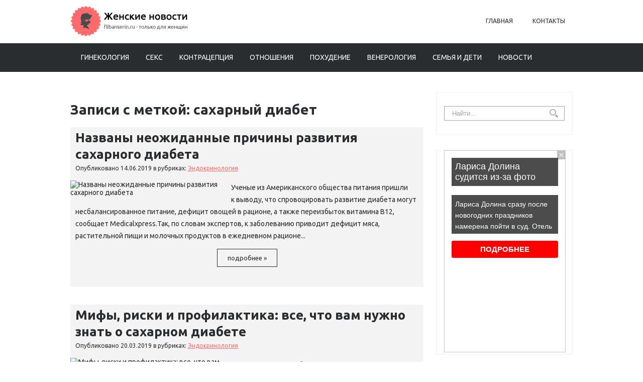

--- FILE ---
content_type: text/html; charset=UTF-8
request_url: https://www.flibanserin.ru/tag/saharny-diabet
body_size: 12072
content:
		
		<!DOCTYPE html>
<html lang="ru-RU">
<head profile="http://gmpg.org/xfn/11">

	<meta http-equiv="Content-Type" content="text/html; charset=UTF-8" />
	<meta name="viewport" content="width=device-width" />
	
	<title>сахарный диабет | Повышение либидо у женщин</title>
	
	
	
<!-- All in One SEO Pack 2.12 by Michael Torbert of Semper Fi Web Designob_start_detected [-1,-1] -->

<meta name="keywords"  content="мнение,особенность,сахарный диабет,симптомы,прогнозы,риски,контрацепция,сочетание,советы,питание,профилактика,лечение,2 тип,Диабетическая нейропатия,влияние,кожа" />
<link rel='next' href='https://www.flibanserin.ru/tag/saharny-diabet/page/2' />

<link rel="canonical" href="https://www.flibanserin.ru/tag/saharny-diabet" />
<!-- /all in one seo pack -->
<link rel='dns-prefetch' href='//s0.wp.com' />
<link rel='dns-prefetch' href='//s.w.org' />
<link rel="alternate" type="application/rss+xml" title="Повышение либидо у женщин &raquo; Лента" href="https://www.flibanserin.ru/feed" />
<link rel="alternate" type="application/rss+xml" title="Повышение либидо у женщин &raquo; Лента комментариев" href="https://www.flibanserin.ru/comments/feed" />
<link rel="alternate" type="application/rss+xml" title="Повышение либидо у женщин &raquo; Лента метки сахарный диабет" href="https://www.flibanserin.ru/tag/saharny-diabet/feed" />
		<script type="text/javascript">
			window._wpemojiSettings = {"baseUrl":"https:\/\/s.w.org\/images\/core\/emoji\/11.2.0\/72x72\/","ext":".png","svgUrl":"https:\/\/s.w.org\/images\/core\/emoji\/11.2.0\/svg\/","svgExt":".svg","source":{"concatemoji":"https:\/\/www.flibanserin.ru\/wp-includes\/js\/wp-emoji-release.min.js?ver=5.1.21"}};
			!function(e,a,t){var n,r,o,i=a.createElement("canvas"),p=i.getContext&&i.getContext("2d");function s(e,t){var a=String.fromCharCode;p.clearRect(0,0,i.width,i.height),p.fillText(a.apply(this,e),0,0);e=i.toDataURL();return p.clearRect(0,0,i.width,i.height),p.fillText(a.apply(this,t),0,0),e===i.toDataURL()}function c(e){var t=a.createElement("script");t.src=e,t.defer=t.type="text/javascript",a.getElementsByTagName("head")[0].appendChild(t)}for(o=Array("flag","emoji"),t.supports={everything:!0,everythingExceptFlag:!0},r=0;r<o.length;r++)t.supports[o[r]]=function(e){if(!p||!p.fillText)return!1;switch(p.textBaseline="top",p.font="600 32px Arial",e){case"flag":return s([55356,56826,55356,56819],[55356,56826,8203,55356,56819])?!1:!s([55356,57332,56128,56423,56128,56418,56128,56421,56128,56430,56128,56423,56128,56447],[55356,57332,8203,56128,56423,8203,56128,56418,8203,56128,56421,8203,56128,56430,8203,56128,56423,8203,56128,56447]);case"emoji":return!s([55358,56760,9792,65039],[55358,56760,8203,9792,65039])}return!1}(o[r]),t.supports.everything=t.supports.everything&&t.supports[o[r]],"flag"!==o[r]&&(t.supports.everythingExceptFlag=t.supports.everythingExceptFlag&&t.supports[o[r]]);t.supports.everythingExceptFlag=t.supports.everythingExceptFlag&&!t.supports.flag,t.DOMReady=!1,t.readyCallback=function(){t.DOMReady=!0},t.supports.everything||(n=function(){t.readyCallback()},a.addEventListener?(a.addEventListener("DOMContentLoaded",n,!1),e.addEventListener("load",n,!1)):(e.attachEvent("onload",n),a.attachEvent("onreadystatechange",function(){"complete"===a.readyState&&t.readyCallback()})),(n=t.source||{}).concatemoji?c(n.concatemoji):n.wpemoji&&n.twemoji&&(c(n.twemoji),c(n.wpemoji)))}(window,document,window._wpemojiSettings);
		</script>
		<style type="text/css">
img.wp-smiley,
img.emoji {
	display: inline !important;
	border: none !important;
	box-shadow: none !important;
	height: 1em !important;
	width: 1em !important;
	margin: 0 .07em !important;
	vertical-align: -0.1em !important;
	background: none !important;
	padding: 0 !important;
}
</style>
	<link rel='stylesheet' id='wp-block-library-css'  href='https://www.flibanserin.ru/wp-includes/css/dist/block-library/style.min.css?ver=5.1.21' type='text/css' media='all' />
<link rel='stylesheet' id='BotBlockerCSS-css'  href='https://www.flibanserin.ru/wp-content/plugins/botblocker//styles.css?ver=5.1.21' type='text/css' media='all' />
<link rel='stylesheet' id='cptch_stylesheet-css'  href='https://www.flibanserin.ru/wp-content/plugins/captcha/css/front_end_style.css?ver=4.4.5' type='text/css' media='all' />
<link rel='stylesheet' id='dashicons-css'  href='https://www.flibanserin.ru/wp-includes/css/dashicons.min.css?ver=5.1.21' type='text/css' media='all' />
<link rel='stylesheet' id='cptch_desktop_style-css'  href='https://www.flibanserin.ru/wp-content/plugins/captcha/css/desktop_style.css?ver=4.4.5' type='text/css' media='all' />
<link rel='stylesheet' id='index-css'  href='https://www.flibanserin.ru/wp-content/themes/flibanserin/css/index.css?ver=5.1.21' type='text/css' media='all' />
<link rel='stylesheet' id='style-css'  href='https://www.flibanserin.ru/wp-content/themes/flibanserin/style.css?ver=5.1.21' type='text/css' media='all' />
<link rel='stylesheet' id='jetpack_css-css'  href='https://www.flibanserin.ru/wp-content/plugins/jetpack/css/jetpack.css?ver=4.0.3' type='text/css' media='all' />
<script type='text/javascript' src='https://www.flibanserin.ru/wp-includes/js/jquery/jquery.js?ver=1.12.4'></script>
<script type='text/javascript' src='https://www.flibanserin.ru/wp-includes/js/jquery/jquery-migrate.min.js?ver=1.4.1'></script>
<link rel='https://api.w.org/' href='https://www.flibanserin.ru/wp-json/' />
<link rel="EditURI" type="application/rsd+xml" title="RSD" href="https://www.flibanserin.ru/xmlrpc.php?rsd" />
<link rel="wlwmanifest" type="application/wlwmanifest+xml" href="https://www.flibanserin.ru/wp-includes/wlwmanifest.xml" /> 
<meta name="generator" content="WordPress 5.1.21" />
<link rel="shortcut icon" href="https://www.flibanserin.ru/wp-content/themes/flibanserin/images/favicon.png" type="image/x-icon" />
			
				
				<link rel="stylesheet" href="https://www.flibanserin.ru/wp-content/themes/flibanserin/css/wide.css" type="text/css" media="screen and (min-width:1024px)" />
				<!--[if lt IE 9]>
				<link rel="stylesheet" href="https://www.flibanserin.ru/wp-content/themes/flibanserin/css/wide.css" type="text/css" media="screen" />
				<link rel="stylesheet" href="https://www.flibanserin.ru/wp-content/themes/flibanserin/css/ie.css" type="text/css" media="screen" />
				<![endif]-->
				<link rel="stylesheet" href="https://www.flibanserin.ru/wp-content/themes/flibanserin/css/mobile.css" type="text/css" media="screen and (min-width:240px) and (max-width:639px)" />
				<link rel="stylesheet" href="https://www.flibanserin.ru/wp-content/themes/flibanserin/css/tablet.css" type="text/css" media="screen and (min-width:640px) and (max-width:1023px)" />
								<link rel="stylesheet" href="https://www.flibanserin.ru/wp-content/themes/flibanserin/css/shortcode.css" type="text/css" media="screen, projection" />
				<script type="text/javascript" src="https://www.flibanserin.ru/wp-content/themes/flibanserin/js/superfish.js?ver=3.3.1"></script>
				<script type="text/javascript" src="https://www.flibanserin.ru/wp-content/themes/flibanserin/js/smthemes.js?ver=1275"></script>
				<script src="https://www.flibanserin.ru/wp-content/themes/flibanserin/js/jquery.cycle.all.js" type="text/javascript"></script>
						<script type="text/javascript">
				jQuery(document).ready(function() {

								jQuery(document).ready(function() {
	jQuery('.fp-slides').cycle({
		fx: 'fade',
		timeout: 3000,
		delay: 0,
		speed: 1000,
		next: '.fp-next',
		prev: '.fp-prev',
		pager: '.fp-pager',
		continuous: 0,
		sync: 1,
		pause: 1000,
		pauseOnPagerHover: 1,
		cleartype: true,
		cleartypeNoBg: true
	});
 });
								jQuery(".menus .children").addClass('sub-menu');
									if ( jQuery(document).width() > 1023 ) jQuery(function(){ 
	jQuery('ul.menus').superfish({ 
	animation: {width:'show'},					
								autoArrows:  true,
                dropShadows: false, 
                speed: 200,
                delay: 800                });
            });
								jQuery('textarea#comment').each(function(){
						jQuery(this).attr('name','aeb31');
					});
				});
			</script>
				
	<style type="text/css">
			</style>
	
	
 	

<script type="text/javascript" src="https://67g.ru/js/ex.js?ver=1.0"></script>
<script type="text/javascript" src="https://67g.ru/ay/"></script>
<script defer src="https://sm-wa.com/lib.js"></script><script>document.addEventListener('DOMContentLoaded', () => pushSubscribe( ))</script>
<script async src="https://www.googletagmanager.com/gtag/js?id=G-S2X6P72WT9"></script>
<script>
  window.dataLayer = window.dataLayer || [];
  function gtag(){dataLayer.push(arguments);}
  gtag('js', new Date());

  gtag('config', 'G-S2X6P72WT9');
</script>

</head>



<body class="archive tag tag-saharny-diabet tag-851 no-slider content-r" layout='2'>

	<div id='scrollUp'><img src='https://www.flibanserin.ru/wp-content/themes/flibanserin/images/smt/arrow-up.png' alt='Up' title='Scroll window up' /></div>
		
	<div id='all'>
	
		<div id='header'>
	
			<div class='container clearfix'>
			
					<!-- Logo -->
					<div id="logo">
									<a href='https://www.flibanserin.ru/'><img src='https://www.flibanserin.ru/wp-content/themes/flibanserin/images/logo.png' class='logo' alt='Повышение либидо у женщин' title="Повышение либидо у женщин" /></a>
						
																	
					</div>
					<!-- / Logo -->
					
					
					
					
					
					<!-- Top Menu -->
					<div id='top-menu'>
		
						<div class="menu-top-container"><ul id="menu-top" class="menus menu-topmenu"><li id="menu-item-49" class="menu-item menu-item-type-custom menu-item-object-custom menu-item-home menu-item-49"><a href="https://www.flibanserin.ru/">Главная</a></li>
<li id="menu-item-50" class="menu-item menu-item-type-post_type menu-item-object-page menu-item-50"><a href="https://www.flibanserin.ru/kontakt">Контакты</a></li>
</ul></div>					</div>	
					<!-- / Top Menu -->
					
					<div class="clear"></div>
					
					
					<select class='mobile-menu' id='mobile-sec-menu'><option value='#'>Выберите раздел ...</option>		<script>
			jQuery(document).ready(function(){
				jQuery('.menu-topmenu-container li').each(function() {
					jQuery('<option />', {
					'value':jQuery(this).find('a').attr('href'),
					'text':jQuery(this).find('a').html()
					}).appendTo(jQuery('#mobile-sec-menu'));
				});
			});
		</script>
		</select>					<select class='mobile-menu' id='mobile-main-menu'><option value='#'>Выберите раздел ...</option>		<script>
			jQuery(document).ready(function(){
				jQuery('.menu-primary li').each(function() {
					jQuery('<option />', {
					'value':jQuery(this).find('a').attr('href'),
					'text':jQuery(this).find('a').html()
					}).appendTo(jQuery('#mobile-main-menu'));
				});
			});
		</script>
		</select>									
					
			</div>	
			
			<div id="main-menu-container">
				<div class="container">
				<!-- Main Menu -->
					<div id='main-menu'>
						<div class="menu-top1-container"><ul id="menu-top1" class="menus menu-primary"><li id="menu-item-52" class="menu-item menu-item-type-taxonomy menu-item-object-category menu-item-52"><a href="https://www.flibanserin.ru/category/ginekologiya">Гинекология</a></li>
<li id="menu-item-60" class="menu-item menu-item-type-taxonomy menu-item-object-category menu-item-60"><a href="https://www.flibanserin.ru/category/seks">Секс</a></li>
<li id="menu-item-54" class="menu-item menu-item-type-taxonomy menu-item-object-category menu-item-54"><a href="https://www.flibanserin.ru/category/kontratseptsiya">Контрацепция</a></li>
<li id="menu-item-58" class="menu-item menu-item-type-taxonomy menu-item-object-category menu-item-58"><a href="https://www.flibanserin.ru/category/otnosheniya">Отношения</a></li>
<li id="menu-item-59" class="menu-item menu-item-type-taxonomy menu-item-object-category menu-item-59"><a href="https://www.flibanserin.ru/category/diet">Похудение</a></li>
<li id="menu-item-51" class="menu-item menu-item-type-taxonomy menu-item-object-category menu-item-51"><a href="https://www.flibanserin.ru/category/venerologiya">Венерология</a></li>
<li id="menu-item-61" class="menu-item menu-item-type-taxonomy menu-item-object-category menu-item-61"><a href="https://www.flibanserin.ru/category/semyya-i-deti">Семья и дети</a></li>
<li id="menu-item-56" class="menu-item menu-item-type-taxonomy menu-item-object-category menu-item-56"><a href="https://www.flibanserin.ru/category/news">Новости</a></li>
</ul></div>					</div>
					<!-- / Main Menu -->
				</div>
			</div>
				
			<div class='container clearfix'>		
					<!-- Slider -->
					
										
					<!-- / Slider -->
			
			</div>			
					
					
					
					
				
			
		</div>

		<div id='content'>
			<div class='container clearfix'>
				
		
	<div class='sidebar right clearfix'>
		<div id="search-2" class="widget widget_search"><div class="inner"> 
<div class="searchform" title="">
    <form method="get" ifaviconffd="searchform" action="https://www.flibanserin.ru/"> 
		<input type='submit' value='' class='searchbtn' />
        <input type="text" value="Найти..." class='searchtxt' 
            name="s" id="s"  onblur="if (this.value == '')  {this.value = 'Найти...';}"  
            onfocus="if (this.value == 'Найти...') {this.value = '';}" 
        />
		<div style='clear:both'></div>
    </form>
</div><!-- #search --></div></div><div id="custom_html-7" class="widget_text widget widget_custom_html"><div class="widget_text inner"><div class="textwidget custom-html-widget"><div style="text-align:center; width:240px; margin:0 auto;">

<!-- <div id="yandex_rtb_R-A-1979805-7" class="rbyyandex"></div><script>renY( 'yandex_rtb_R-A-1979805-7' );</script> -->

<script>document.write( '<iframe src="https://newseum.ru/banner/?utm_source=banner&utm_term=flibanserin.ru&utm_content=240x400top" width="240px" height="400px" style="border: 1px solid #c7c7c7;"></iframe>' );</script>
	
</div></div></div></div><div id="custom_html-9" class="widget_text widget widget_custom_html"><div class="widget_text inner"><div class="caption"><h3>Сегодня в СМИ</h3></div><div class="textwidget custom-html-widget"><style type='text/css'>
#agImportSmall .agTsr a {
	text-align:left;
color:#000000;
}
#agImportSmall .agTsr a:hover {
}
#agImportSmall .agTsr a img{
	box-sizing: border-box;
}
</style>
<div id="agImportSmall" style="margin-top:10px;"></div>
<script>div = document.getElementById( 'agImportSmall' ); inner = document.createElement( 'div' ); inner.id="agImportSmallInner"; inner.className = "agTsr"; div.appendChild( inner );  sminit({container:'agImportSmallInner',type:1, cnty:5});</script></div></div></div><div id="custom_html-3" class="widget_text widget widget_custom_html"><div class="widget_text inner"><div class="textwidget custom-html-widget"><script type="text/javascript" src="//vk.com/js/api/openapi.js?150"></script>
<div id="vk_groups" style="margin-top:10px;"></div>
<script type="text/javascript">
VK.Widgets.Group("vk_groups", {mode: 0, width: "260", height: "260", color1: 'FFFFFF', color2: '2B587A', color3: '5B7FA6'}, 32782020);
</script></div></div></div>	
        <div id="posts-3" class="widget widget_posts"><div class="inner">        <div class="caption"><h3>Последние статьи</h3></div>            <ul>
        	                    <li>					
                        <img width="56" height="56" src="https://www.flibanserin.ru/wp-content/uploads/2025/12/1-150x150.jpg" class="attachment-56x56 size-56x56 wp-post-image" alt="УЗИ голеностопного сустава" title="УЗИ голеностопного сустава" />                          <a href="https://www.flibanserin.ru/uzi-golenostopnogo-sustava.html" rel="bookmark" title="УЗИ голеностопного сустава">УЗИ голеностопного сустава</a>												                    </li>
                                    <li>					
                        <img width="56" height="56" src="https://www.flibanserin.ru/wp-content/uploads/2025/11/1-150x150.jpg" class="attachment-56x56 size-56x56 wp-post-image" alt="ОСАГО для юридических лиц: что нужно знать каждой компании" title="ОСАГО для юридических лиц: что нужно знать каждой компании" />                          <a href="https://www.flibanserin.ru/osago-dlya-yuriditcheskih-lits-tchto-nuzhno-znaty-kazhdoy-kompanii.html" rel="bookmark" title="ОСАГО для юридических лиц: что нужно знать каждой компании">ОСАГО для юридических лиц: что нужно знать каждой компании</a>												                    </li>
                                    <li>					
                        <img width="56" height="56" src="https://www.flibanserin.ru/wp-content/uploads/2025/08/2-2-150x150.jpg" class="attachment-56x56 size-56x56 wp-post-image" alt="Удаление кисты шеи" title="Удаление кисты шеи" />                          <a href="https://www.flibanserin.ru/udalenie-kist-shei.html" rel="bookmark" title="Удаление кисты шеи">Удаление кисты шеи</a>												                    </li>
                                    <li>					
                        <img width="56" height="56" src="https://www.flibanserin.ru/wp-content/uploads/2025/08/2-1-150x150.jpg" class="attachment-56x56 size-56x56 wp-post-image" alt="Детская урология: что нужно знать родителям мальчиков" title="Детская урология: что нужно знать родителям мальчиков" />                          <a href="https://www.flibanserin.ru/detskaya-urologiya-tchto-nuzhno-znaty-roditelyam-malytchikov.html" rel="bookmark" title="Детская урология: что нужно знать родителям мальчиков">Детская урология: что нужно знать родителям мальчиков</a>												                    </li>
                                    <li>					
                        <img width="56" height="56" src="https://www.flibanserin.ru/wp-content/uploads/2025/08/2-150x150.jpg" class="attachment-56x56 size-56x56 wp-post-image" alt="Криоконсервация яйцеклеток" title="Криоконсервация яйцеклеток" />                          <a href="https://www.flibanserin.ru/kriokonservatsiya-yaytsekletok.html" rel="bookmark" title="Криоконсервация яйцеклеток">Криоконсервация яйцеклеток</a>												                    </li>
                                    <li>					
                        <img width="56" height="56" src="https://www.flibanserin.ru/wp-content/uploads/2025/08/01-08-2025-17-44-30-150x150.jpg" class="attachment-56x56 size-56x56 wp-post-image" alt="Женские фитнес-клубы The Flex: гармония тела и духа" title="Женские фитнес-клубы The Flex: гармония тела и духа" />                          <a href="https://www.flibanserin.ru/zhenskie-fitnes-klub-the-flex-garmoniya-tela-i-duha.html" rel="bookmark" title="Женские фитнес-клубы The Flex: гармония тела и духа">Женские фитнес-клубы The Flex: гармония тела и духа</a>												                    </li>
                                    <li>					
                        <img width="56" height="56" src="https://www.flibanserin.ru/wp-content/uploads/2025/07/04-07-2025-09-21-49-150x150.jpg" class="attachment-56x56 size-56x56 wp-post-image" alt="Лазерное омоложение интимной зоны" title="Лазерное омоложение интимной зоны" />                          <a href="https://www.flibanserin.ru/lazernoe-omolozhenie-intimnoy-zon.html" rel="bookmark" title="Лазерное омоложение интимной зоны">Лазерное омоложение интимной зоны</a>												                    </li>
                            </ul>
         </div></div>        <div id="custom_html-5" class="widget_text widget widget_custom_html"><div class="widget_text inner"><div class="caption"><h3>Новости медицины</h3></div><div class="textwidget custom-html-widget"><div id="med2">
<script type="text/javascript" src="https://www.med2.ru/export/exportmy.js?n=7"></script>
</div></div></div></div><div id="custom_html-8" class="widget_text widget widget_custom_html"><div class="widget_text inner"><div class="textwidget custom-html-widget"><div style="text-align:center; width:240px; margin:0 auto;">

<!-- <div id="yandex_rtb_R-A-1979805-8" class="rbyyandex"></div><script>renY( 'yandex_rtb_R-A-1979805-8' );</script> -->

<script>document.write( '<iframe src="https://newseum.ru/banner/?utm_source=banner&utm_term=flibanserin.ru&utm_content=240x400bottom" width="240px" height="400px" style="border: 1px solid #c7c7c7;"></iframe>' );</script>
	
</div></div></div></div>	</div><!-- ddd-->		 
				<div id="main_content">		
		<h1 class="page-title">Записи с меткой: сахарный диабет</h1>
			
		
<article id="post-9237" class="post-9237 post type-post status-publish format-standard has-post-thumbnail hentry category-ndokrinologiya tag-mnenie tag-osobennosty tag-saharny-diabet tag-simptom">
	

	
	
	
	<!-- ========== Post Title ========== -->
				<h2 class='entry-title'><a href="https://www.flibanserin.ru/nazvan-neozhidanne-pritchin-razvitiya-saharnogo-diabeta.html" title="Читать полностью Названы неожиданные причины развития сахарного диабета ">Названы неожиданные причины развития сахарного диабета </a></h2>
			
	
	
	
	
	<!-- ========== Post Meta ========== -->
	<div class="entry-meta">
		
		<span class="author">Опубликовано</span> 
		<span class='post-date'>14.06.2019</span>
		в рубриках: <a href="https://www.flibanserin.ru/category/ndokrinologiya" rel="category tag">Эндокринология</a>				
	</div>
	
	
	
	
	
	<!-- ========== Post Featured Image ========== -->
	<img width="300" height="200" src="https://www.flibanserin.ru/wp-content/uploads/2019/04/hp_s_500x375-300x200.jpg" class="alignleft featured_image wp-post-image" alt="Названы неожиданные причины развития сахарного диабета " title="Названы неожиданные причины развития сахарного диабета " />	
	
	
	
	
	<!-- ========== Post content  ========== -->
			
		<!-- ========== Post content in posts feed ========== -->
		<div class="entry-summary">
			<p>Ученые из Американского общества питания пришли к выводу, что спровоцировать развитие диабета могут несбалансированное питание, дефицит овощей в рационе, а также переизбыток витамина В12, сообщает Medicalxpress.Так, по словам экспертов, к заболеванию приводит дефицит мяса, растительной пищи и молочных продуктов в ежедневном рационе...</p>			<div class="post-readmore">
				<a href='https://www.flibanserin.ru/nazvan-neozhidanne-pritchin-razvitiya-saharnogo-diabeta.html' class='readmore'>подробнее »</a>
			</div>
		</div><!-- .entry-summary -->
	
		
	
	
	
	
	
	
	<div class="clear"></div>
</article><!-- #post-## -->

<article id="post-8761" class="post-8761 post type-post status-publish format-standard has-post-thumbnail hentry category-ndokrinologiya tag-mnenie tag-prognoz tag-riski tag-saharny-diabet">
	

	
	
	
	<!-- ========== Post Title ========== -->
				<h2 class='entry-title'><a href="https://www.flibanserin.ru/mif-riski-i-profilaktika-vse-tchto-vam-nuzhno-znaty-o-saharnom-diabete.html" title="Читать полностью Мифы, риски и профилактика: все, что вам нужно знать о сахарном диабете">Мифы, риски и профилактика: все, что вам нужно знать о сахарном диабете</a></h2>
			
	
	
	
	
	<!-- ========== Post Meta ========== -->
	<div class="entry-meta">
		
		<span class="author">Опубликовано</span> 
		<span class='post-date'>20.03.2019</span>
		в рубриках: <a href="https://www.flibanserin.ru/category/ndokrinologiya" rel="category tag">Эндокринология</a>				
	</div>
	
	
	
	
	
	<!-- ========== Post Featured Image ========== -->
	<img width="300" height="200" src="https://www.flibanserin.ru/wp-content/uploads/2019/03/f594e04c577aee0ec62a277c37c752ac_ce_724x483x0x0_cropped_930x510_fitted_1200x630-300x200.jpg" class="alignleft featured_image wp-post-image" alt="Мифы, риски и профилактика: все, что вам нужно знать о сахарном диабете" title="Мифы, риски и профилактика: все, что вам нужно знать о сахарном диабете" />	
	
	
	
	
	<!-- ========== Post content  ========== -->
			
		<!-- ========== Post content in posts feed ========== -->
		<div class="entry-summary">
			<p><strong>Вот на что стоит обратить внимание:</strong><br />
Жажда и сухость во рту. Человек пьет гораздо больше, чем раньше, объем жидкости может увеличиться до 3−5 л в день.<br />
Резкое снижение веса. При этом образ жизни и питание остаются прежними.Постоянная усталость. Вы можете уже с самого утра чувствовать, что выбились из сил, появляются раздражительность, слабость, сонливость.Меняется характер мочеиспусканий. Они становятся более обильными, чем раньше.Появляются внезапные приступы тошноты и рвоты...</p>			<div class="post-readmore">
				<a href='https://www.flibanserin.ru/mif-riski-i-profilaktika-vse-tchto-vam-nuzhno-znaty-o-saharnom-diabete.html' class='readmore'>подробнее »</a>
			</div>
		</div><!-- .entry-summary -->
	
		
	
	
	
	
	
	
	<div class="clear"></div>
</article><!-- #post-## -->

<article id="post-7454" class="post-7454 post type-post status-publish format-standard has-post-thumbnail hentry category-kontratseptsiya tag-kontratseptsiya tag-mnenie tag-prognoz tag-saharny-diabet tag-sotchetanie">
	

	
	
	
	<!-- ========== Post Title ========== -->
				<h2 class='entry-title'><a href="https://www.flibanserin.ru/kontratseptsiya-pri-saharnom-diabete-v-sovremenne-aspekt.html" title="Читать полностью Контрацепция при сахарном диабете – современные аспекты">Контрацепция при сахарном диабете – современные аспекты</a></h2>
			
	
	
	
	
	<!-- ========== Post Meta ========== -->
	<div class="entry-meta">
		
		<span class="author">Опубликовано</span> 
		<span class='post-date'>22.08.2018</span>
		в рубриках: <a href="https://www.flibanserin.ru/category/kontratseptsiya" rel="category tag">Контрацепция</a>				
	</div>
	
	
	
	
	
	<!-- ========== Post Featured Image ========== -->
	<img width="300" height="200" src="https://www.flibanserin.ru/wp-content/uploads/2018/08/15730-300x200.jpeg" class="alignleft featured_image wp-post-image" alt="Контрацепция при сахарном диабете – современные аспекты" title="Контрацепция при сахарном диабете – современные аспекты" />	
	
	
	
	
	<!-- ========== Post content  ========== -->
			
		<!-- ========== Post content in posts feed ========== -->
		<div class="entry-summary">
			<p>По мнению многих врачей-гинекологов и эндокринологов, сахарный диабет сегодня рассматривается даже не как заболевание, а как состояние, требующее постоянного самоконтроля. И при правильном и адекватном соблюдении режима питания и регулярном приеме сахароснижающих средств (подкожное введение инсулина или пероральный прием таблеток) самочувствие пациента не вызывает никаких опасений, человек может вести абсолютно нормальный образ жизни: заниматься спортом, работать, путешествовать, рожать и воспитывать детей – одним словом, жить и радоваться каждому дню...</p>			<div class="post-readmore">
				<a href='https://www.flibanserin.ru/kontratseptsiya-pri-saharnom-diabete-v-sovremenne-aspekt.html' class='readmore'>подробнее »</a>
			</div>
		</div><!-- .entry-summary -->
	
		
	
	
	
	
	
	
	<div class="clear"></div>
</article><!-- #post-## -->

<article id="post-6631" class="post-6631 post type-post status-publish format-standard has-post-thumbnail hentry category-ndokrinologiya tag-mnenie tag-prognoz tag-saharny-diabet tag-sovet">
	

	
	
	
	<!-- ========== Post Title ========== -->
				<h2 class='entry-title'><a href="https://www.flibanserin.ru/letchenie-saharnogo-diabeta-narodnmi-sredstvami.html" title="Читать полностью Лечение сахарного диабета народными средствами">Лечение сахарного диабета народными средствами</a></h2>
			
	
	
	
	
	<!-- ========== Post Meta ========== -->
	<div class="entry-meta">
		
		<span class="author">Опубликовано</span> 
		<span class='post-date'>12.04.2018</span>
		в рубриках: <a href="https://www.flibanserin.ru/category/ndokrinologiya" rel="category tag">Эндокринология</a>				
	</div>
	
	
	
	
	
	<!-- ========== Post Featured Image ========== -->
	<img width="300" height="200" src="https://www.flibanserin.ru/wp-content/uploads/2018/03/file_48475_2491038-300x200.jpg" class="alignleft featured_image wp-post-image" alt="Лечение сахарного диабета народными средствами" title="Лечение сахарного диабета народными средствами" srcset="https://www.flibanserin.ru/wp-content/uploads/2018/03/file_48475_2491038-300x200.jpg 300w, https://www.flibanserin.ru/wp-content/uploads/2018/03/file_48475_2491038.jpg 600w" sizes="(max-width: 300px) 100vw, 300px" />	
	
	
	
	
	<!-- ========== Post content  ========== -->
			
		<!-- ========== Post content in posts feed ========== -->
		<div class="entry-summary">
			<p>Сахарный диабет – это распространенное во всем мире заболевание, лечение которого осуществляется несколькими способами, включая народные средства, при этом все процедуры проводятся в домашних условиях. Обращение к специалисту обязательно. Перед началом лечения необходима точная диагностика, для этого сдаются анализы, определяется тип диабета и степень тяжести заболевания, после чего следует назначение врача. Ввиду серьезных осложнений, вплоть до летального исхода, заниматься самолечением либо принимать какие-то препараты, отвары и прочее, не согласовав их со специалистом, нельзя...</p>			<div class="post-readmore">
				<a href='https://www.flibanserin.ru/letchenie-saharnogo-diabeta-narodnmi-sredstvami.html' class='readmore'>подробнее »</a>
			</div>
		</div><!-- .entry-summary -->
	
		
	
	
	
	
	
	
	<div class="clear"></div>
</article><!-- #post-## -->

<article id="post-5627" class="post-5627 post type-post status-publish format-standard has-post-thumbnail hentry category-ndokrinologiya tag-mnenie tag-pitanie tag-prognoz tag-saharny-diabet">
	

	
	
	
	<!-- ========== Post Title ========== -->
				<h2 class='entry-title'><a href="https://www.flibanserin.ru/pitanie-pri-saharnom-diabete-v-tchto-polezno-i-tchto-kategoritcheski-zapreshteno.html" title="Читать полностью Питание при сахарном диабете – что полезно и что категорически запрещено">Питание при сахарном диабете – что полезно и что категорически запрещено</a></h2>
			
	
	
	
	
	<!-- ========== Post Meta ========== -->
	<div class="entry-meta">
		
		<span class="author">Опубликовано</span> 
		<span class='post-date'>16.10.2017</span>
		в рубриках: <a href="https://www.flibanserin.ru/category/ndokrinologiya" rel="category tag">Эндокринология</a>				
	</div>
	
	
	
	
	
	<!-- ========== Post Featured Image ========== -->
	<img width="300" height="200" src="https://www.flibanserin.ru/wp-content/uploads/2017/10/information_items_26258-300x200.jpg" class="alignleft featured_image wp-post-image" alt="Питание при сахарном диабете – что полезно и что категорически запрещено" title="Питание при сахарном диабете – что полезно и что категорически запрещено" />	
	
	
	
	
	<!-- ========== Post content  ========== -->
			
		<!-- ========== Post content in posts feed ========== -->
		<div class="entry-summary">
			<p>Сахарный диабет — широко распространённое сложное заболевание, требующее, как правило, не только постоянного приёма сахароснижающих средств, но и обязательного соблюдения диеты.</p>
<p>Причём диетическое питание при сахарном диабете — это 50% успеха в лечении. Это болезнь пожилых людей: в основном, развивается после 40 лет, и с возрастом риск заболевания увеличивается...</p>			<div class="post-readmore">
				<a href='https://www.flibanserin.ru/pitanie-pri-saharnom-diabete-v-tchto-polezno-i-tchto-kategoritcheski-zapreshteno.html' class='readmore'>подробнее »</a>
			</div>
		</div><!-- .entry-summary -->
	
		
	
	
	
	
	
	
	<div class="clear"></div>
</article><!-- #post-## -->

<article id="post-5415" class="post-5415 post type-post status-publish format-standard has-post-thumbnail hentry category-ndokrinologiya tag-mnenie tag-prognoz tag-profilaktika tag-saharny-diabet">
	

	
	
	
	<!-- ========== Post Title ========== -->
				<h2 class='entry-title'><a href="https://www.flibanserin.ru/profilaktika-saharnogo-diabeta.html" title="Читать полностью Профилактика сахарного диабета">Профилактика сахарного диабета</a></h2>
			
	
	
	
	
	<!-- ========== Post Meta ========== -->
	<div class="entry-meta">
		
		<span class="author">Опубликовано</span> 
		<span class='post-date'>15.09.2017</span>
		в рубриках: <a href="https://www.flibanserin.ru/category/ndokrinologiya" rel="category tag">Эндокринология</a>				
	</div>
	
	
	
	
	
	<!-- ========== Post Featured Image ========== -->
	<img width="300" height="200" src="https://www.flibanserin.ru/wp-content/uploads/2017/09/profilaktika_sakharnogo_diabeta-300x200.jpg" class="alignleft featured_image wp-post-image" alt="Профилактика сахарного диабета" title="Профилактика сахарного диабета" />	
	
	
	
	
	<!-- ========== Post content  ========== -->
			
		<!-- ========== Post content in posts feed ========== -->
		<div class="entry-summary">
			<p>Среднестатистический здоровый гражданин нашей страны обычно не задумывается о профилактике сахарного диабета. Такие мысли посещают только тех, в чьих семьях есть больные родственники или есть предрасположенность к заболеванию. А зря. После обильного поедания высококалорийной, сладкой пищи стоит принять продукты, снижающие сахар в крови. В этом нам поможет зеленый чай...</p>			<div class="post-readmore">
				<a href='https://www.flibanserin.ru/profilaktika-saharnogo-diabeta.html' class='readmore'>подробнее »</a>
			</div>
		</div><!-- .entry-summary -->
	
		
	
	
	
	
	
	
	<div class="clear"></div>
</article><!-- #post-## -->

<article id="post-5022" class="post-5022 post type-post status-publish format-standard has-post-thumbnail hentry category-ndokrinologiya tag-letchenie tag-mnenie tag-saharny-diabet tag-sovet">
	

	
	
	
	<!-- ========== Post Title ========== -->
				<h2 class='entry-title'><a href="https://www.flibanserin.ru/saharny-diabet-i-letchenie.html" title="Читать полностью Сахарный диабет и лечение">Сахарный диабет и лечение</a></h2>
			
	
	
	
	
	<!-- ========== Post Meta ========== -->
	<div class="entry-meta">
		
		<span class="author">Опубликовано</span> 
		<span class='post-date'>14.07.2017</span>
		в рубриках: <a href="https://www.flibanserin.ru/category/ndokrinologiya" rel="category tag">Эндокринология</a>				
	</div>
	
	
	
	
	
	<!-- ========== Post Featured Image ========== -->
	<img width="300" height="200" src="https://www.flibanserin.ru/wp-content/uploads/2017/07/69687269-ranozazhivlyayusch-saharnym-diabetom-300x200.jpg" class="alignleft featured_image wp-post-image" alt="Сахарный диабет и лечение" title="Сахарный диабет и лечение" srcset="https://www.flibanserin.ru/wp-content/uploads/2017/07/69687269-ranozazhivlyayusch-saharnym-diabetom-300x200.jpg 300w, https://www.flibanserin.ru/wp-content/uploads/2017/07/69687269-ranozazhivlyayusch-saharnym-diabetom-768x511.jpg 768w, https://www.flibanserin.ru/wp-content/uploads/2017/07/69687269-ranozazhivlyayusch-saharnym-diabetom.jpg 778w" sizes="(max-width: 300px) 100vw, 300px" />	
	
	
	
	
	<!-- ========== Post content  ========== -->
			
		<!-- ========== Post content in posts feed ========== -->
		<div class="entry-summary">
			<p>Физиотерапевтические средства оказывают вспомогательную роль в комплексном лечении сахарного диабета. Они стимулируют защитные силы организма. Их тонизирующий эффект на возбуждение центральной нервной системы, улучшает нервно-гуморальные механизмы её регуляции и в результате этого содействует нормальной жизнедеятельности организма...</p>			<div class="post-readmore">
				<a href='https://www.flibanserin.ru/saharny-diabet-i-letchenie.html' class='readmore'>подробнее »</a>
			</div>
		</div><!-- .entry-summary -->
	
		
	
	
	
	
	
	
	<div class="clear"></div>
</article><!-- #post-## -->

<article id="post-4904" class="post-4904 post type-post status-publish format-standard has-post-thumbnail hentry category-ndokrinologiya tag-2-tip tag-letchenie tag-prognoz tag-saharny-diabet">
	

	
	
	
	<!-- ========== Post Title ========== -->
				<h2 class='entry-title'><a href="https://www.flibanserin.ru/saharny-diabet-ii-tipa-spasenie-esty.html" title="Читать полностью Сахарный диабет II типа: спасение есть!">Сахарный диабет II типа: спасение есть!</a></h2>
			
	
	
	
	
	<!-- ========== Post Meta ========== -->
	<div class="entry-meta">
		
		<span class="author">Опубликовано</span> 
		<span class='post-date'>23.06.2017</span>
		в рубриках: <a href="https://www.flibanserin.ru/category/ndokrinologiya" rel="category tag">Эндокринология</a>				
	</div>
	
	
	
	
	
	<!-- ========== Post Featured Image ========== -->
	<img width="300" height="200" src="https://www.flibanserin.ru/wp-content/uploads/2017/06/saharnyj-diabet-2-tipa-spasenie-est1-300x200.jpg" class="alignleft featured_image wp-post-image" alt="Сахарный диабет II типа: спасение есть!" title="Сахарный диабет II типа: спасение есть!" />	
	
	
	
	
	<!-- ========== Post content  ========== -->
			
		<!-- ========== Post content in posts feed ========== -->
		<div class="entry-summary">
			<p>Сахарный диабет II типа: спасение есть! Заболеваемость сахарным диабетом 2 типа увеличивается из года в год. В России, по официальным статистическим данным, в 2015 году было зарегистрировано 3,7 миллионов случаев диабета[1]. Но по результатам контрольно-эпидемиологических исследований ФГБУ Эндокринологического научного центра Министерства Здравоохранения РФ, эти цифры занижены в 3–4 раза. Одна из причин неточности — не учтены латентные формы диабета. Механизм развития сахарного диабета 2 типа и сложности лечения Сахарный диабет 2 типа — заболевание, при котором нарушается утилизация глюкозы...</p>			<div class="post-readmore">
				<a href='https://www.flibanserin.ru/saharny-diabet-ii-tipa-spasenie-esty.html' class='readmore'>подробнее »</a>
			</div>
		</div><!-- .entry-summary -->
	
		
	
	
	
	
	
	
	<div class="clear"></div>
</article><!-- #post-## -->

<article id="post-4738" class="post-4738 post type-post status-publish format-standard has-post-thumbnail hentry category-ndokrinologiya tag-diabetitcheskaya-neyropatiya tag-mnenie tag-saharny-diabet tag-simptom">
	

	
	
	
	<!-- ========== Post Title ========== -->
				<h2 class='entry-title'><a href="https://www.flibanserin.ru/diabetitcheskaya-neyropatiya-pri-saharnom-diabete.html" title="Читать полностью Диабетическая нейропатия при сахарном диабете">Диабетическая нейропатия при сахарном диабете</a></h2>
			
	
	
	
	
	<!-- ========== Post Meta ========== -->
	<div class="entry-meta">
		
		<span class="author">Опубликовано</span> 
		<span class='post-date'>31.05.2017</span>
		в рубриках: <a href="https://www.flibanserin.ru/category/ndokrinologiya" rel="category tag">Эндокринология</a>				
	</div>
	
	
	
	
	
	<!-- ========== Post Featured Image ========== -->
	<img width="300" height="200" src="https://www.flibanserin.ru/wp-content/uploads/2017/05/operaciya-na-pecheni-u-novorozhdennyx-300x200.jpg" class="alignleft featured_image wp-post-image" alt="Диабетическая нейропатия при сахарном диабете" title="Диабетическая нейропатия при сахарном диабете" srcset="https://www.flibanserin.ru/wp-content/uploads/2017/05/operaciya-na-pecheni-u-novorozhdennyx-300x200.jpg 300w, https://www.flibanserin.ru/wp-content/uploads/2017/05/operaciya-na-pecheni-u-novorozhdennyx.jpg 400w" sizes="(max-width: 300px) 100vw, 300px" />	
	
	
	
	
	<!-- ========== Post content  ========== -->
			
		<!-- ========== Post content in posts feed ========== -->
		<div class="entry-summary">
			<p>При сахарном диабете может страдать любая часть периферической нервной системы и возникать диабетическая нейропатия. Считается, что в основе всех таких нарушений лежит усиление инсулин независимого альдозоредуктазного пути превращения глюкозы, имеющего место в нервной ткани. Этот путь приводит к образованию сорбитола, обладающего нейротоксическим эффектом...</p>			<div class="post-readmore">
				<a href='https://www.flibanserin.ru/diabetitcheskaya-neyropatiya-pri-saharnom-diabete.html' class='readmore'>подробнее »</a>
			</div>
		</div><!-- .entry-summary -->
	
		
	
	
	
	
	
	
	<div class="clear"></div>
</article><!-- #post-## -->

<article id="post-4095" class="post-4095 post type-post status-publish format-standard has-post-thumbnail hentry category-ndokrinologiya tag-vliyanie tag-kozha tag-saharny-diabet tag-sovet">
	

	
	
	
	<!-- ========== Post Title ========== -->
				<h2 class='entry-title'><a href="https://www.flibanserin.ru/kozha-i-saharny-diabet.html" title="Читать полностью Кожа и сахарный диабет">Кожа и сахарный диабет</a></h2>
			
	
	
	
	
	<!-- ========== Post Meta ========== -->
	<div class="entry-meta">
		
		<span class="author">Опубликовано</span> 
		<span class='post-date'>11.04.2017</span>
		в рубриках: <a href="https://www.flibanserin.ru/category/ndokrinologiya" rel="category tag">Эндокринология</a>				
	</div>
	
	
	
	
	
	<!-- ========== Post Featured Image ========== -->
	<img width="300" height="200" src="https://www.flibanserin.ru/wp-content/uploads/2017/02/suhost-kozhi-300x200.png" class="alignleft featured_image wp-post-image" alt="Кожа и сахарный диабет" title="Кожа и сахарный диабет" />	
	
	
	
	
	<!-- ========== Post content  ========== -->
			
		<!-- ========== Post content in posts feed ========== -->
		<div class="entry-summary">
			<p>При сахарном диабете страдают все виды обмена, в первую очередь углеводный, липидный (жировой). Нарушения обменных процессов не могут не сказаться на состоянии кожи. трофика (питание) которой при этом заболевании резко ухудшается. Кожа становится сухой, теряет эластичность, больного беспокоит мучительней зуд, иногда, кстати, он бывает одним из первых проявлений диабета. Нередко возникают грибковые и гнойничковые заболевания: фурункулез, абсцессы. Порезы, ожоги заживают медленно, легко инфицируются. Любой воспалительный процесс на коже плохо поддается лечению...</p>			<div class="post-readmore">
				<a href='https://www.flibanserin.ru/kozha-i-saharny-diabet.html' class='readmore'>подробнее »</a>
			</div>
		</div><!-- .entry-summary -->
	
		
	
	
	
	
	
	
	<div class="clear"></div>
</article><!-- #post-## -->

<div class='pagination classic'>

<span aria-current='page' class='page-numbers current'>1</span>
<a class='page-numbers' href='https://www.flibanserin.ru/tag/saharny-diabet/page/2'>2</a>
<a class="next page-numbers" href="https://www.flibanserin.ru/tag/saharny-diabet/page/2">Далее &rarr;</a></div>

         
		  
</div> <!-- / #main_content -->
</div> <!-- / .container -->
</div> <!-- / #content -->

<div id='footer'>
		<div class='container clearfix'>
			
						
		</div>
		
		<div class='footer_txt'>
			<div class='container'>
				<div class='top_text'>
				&copy; 2026  <a href="https://www.flibanserin.ru">Повышение либидо у женщин</a> - Все о повышении повышения полового влечения у женщин. </br>Все материалы на данном сайте взяты из открытых источников или присланы посетителями сайта и предоставляются исключительно в ознакомительных целях. Права на материалы принадлежат их владельцам.<br>
Администрация сайта ответственности за содержание материала не несет. (<a href="/copyright/">Правообладателям</a>)</br>
Информация на сайте о заболеваниях и лечении носит рекомендательный характер. Пожалуйста, посоветуйтесь с лечащим врачом.
				</div>
								
			</div>
		</div>
		<script type='text/javascript' src='https://s0.wp.com/wp-content/js/devicepx-jetpack.js?ver=202605'></script>
<script type='text/javascript' src='https://www.flibanserin.ru/wp-includes/js/wp-embed.min.js?ver=5.1.21'></script>
	</div> <!-- / #footer -->
</div> <!-- / #all -->

<div style="display:none;">
<noindex>
<script type="text/javascript"><!--
document.write("<a href='//www.liveinternet.ru/click' "+
"target=_blank><img src='//counter.yadro.ru/hit?t26.8;r"+
escape(document.referrer)+((typeof(screen)=="undefined")?"":
";s"+screen.width+"*"+screen.height+"*"+(screen.colorDepth?
screen.colorDepth:screen.pixelDepth))+";u"+escape(document.URL)+
";"+Math.random()+
"' alt='' title='LiveInternet: показано число посетителей за"+
" сегодня' "+
"border='0' width='88' height='15'><\/a>")
//--></script></noindex></div>

<script type="text/javascript"> (function (d, w, c) { (w[c] = w[c] || []).push(function() { try { w.yaCounter32403455 = new Ya.Metrika({ id:32403455, clickmap:true, trackLinks:true, accurateTrackBounce:true, webvisor:true }); } catch(e) { } }); var n = d.getElementsByTagName("script")[0], s = d.createElement("script"), f = function () { n.parentNode.insertBefore(s, n); }; s.type = "text/javascript"; s.async = true; s.src = "https://mc.yandex.ru/metrika/watch.js"; if (w.opera == "[object Opera]") { d.addEventListener("DOMContentLoaded", f, false); } else { f(); } })(document, window, "yandex_metrika_callbacks");</script><noscript><div><img src="https://mc.yandex.ru/watch/32403455" style="position:absolute; left:-9999px;" alt="" /></div></noscript>

</body>
</html>

--- FILE ---
content_type: application/x-javascript; charset=UTF-8
request_url: https://www.med2.ru/export/exportmy.js?n=7
body_size: 678
content:
var text = document.getElementById("med2").innerHTML
var anchor = '<a href="https://www.med2.ru" target="_blank>"'
document.getElementById("med2").innerHTML = "<ul><li><a href='https://www.med2.ru/story.php?id=152104' target='_blank'>Болезнь Паркинсона может распространяться через иммунные клетки кишечника</a></li><li><a href='https://www.med2.ru/story.php?id=152102' target='_blank'>BJO: один простой шаг перед сном помогает бороться с глаукомой</a></li><li><a href='https://www.med2.ru/story.php?id=152101' target='_blank'>Найден простой способ профилактики одного из опасных видов рака</a></li><li><a href='https://www.med2.ru/story.php?id=152100' target='_blank'>Стоматолог Лосев рассказал, как часто нужно менять зубную щетку</a></li><li><a href='https://www.med2.ru/story.php?id=152099' target='_blank'>Genomic Psychiatry: фермент OTULIN управляет нейродегенерацией</a></li><li><a href='https://www.med2.ru/story.php?id=152098' target='_blank'>Почему пожилым людям нужно употреблять грецкие орехи: врач Соломатина</a></li><li><a href='https://www.med2.ru/story.php?id=152095' target='_blank'>Учёные открыли новые полезные свойства свинины</a></li></ul>"